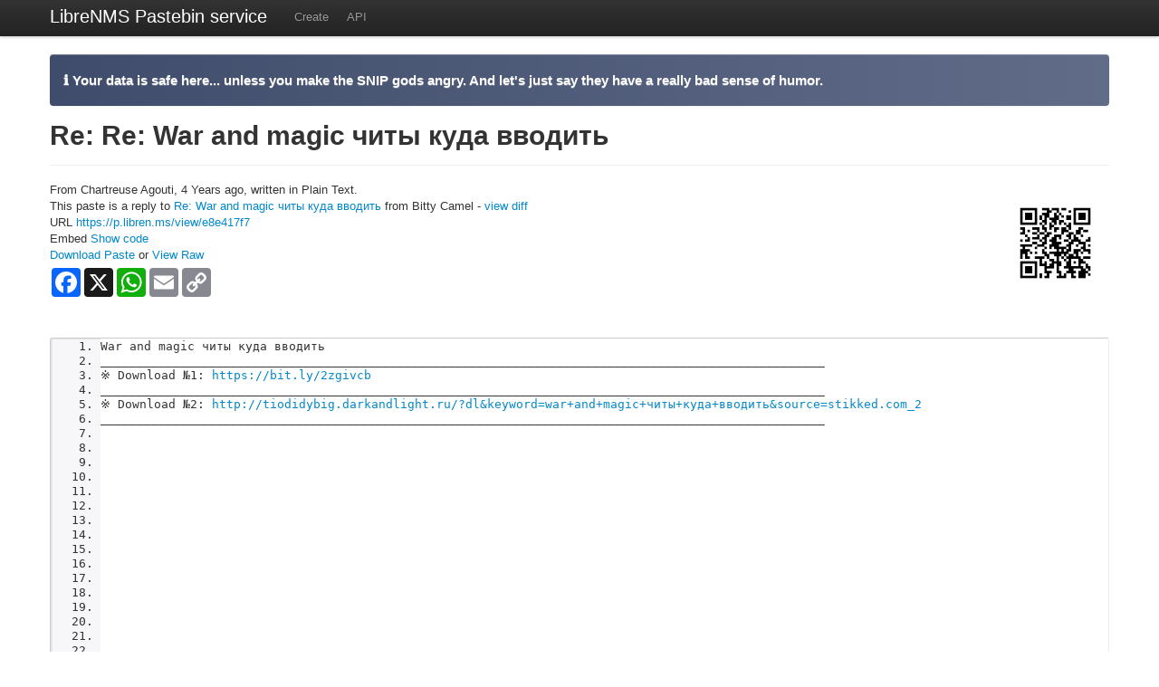

--- FILE ---
content_type: text/html; charset=UTF-8
request_url: https://p.libren.ms/view/e8e417f7
body_size: 10631
content:
<!DOCTYPE html>
<html lang="en">
	<head>
		<meta http-equiv="Content-type" content="text/html; charset=utf-8" />
		<meta name="viewport" content="width=device-width, initial-scale=1">
		<title>Re: Re: War and magic читы куда вводить - LibreNMS Pastebin service</title>
		<meta name="description" content="">
		<link rel="shortcut icon" href="https://p.libren.ms/favicon.ico" />
<link type="text/css" rel="stylesheet" href="https://p.libren.ms/themes/bootstrap/css/bootstrap.css" media="screen" />
<link type="text/css" rel="stylesheet" href="https://p.libren.ms/themes/bootstrap/css/bootstrap-responsive.css" media="screen" />
<link type="text/css" rel="stylesheet" href="https://p.libren.ms/themes/bootstrap/css/style.css" media="screen" />
<link type="text/css" rel="stylesheet" href="https://p.libren.ms/themes/bootstrap/css/codemirror.css" media="screen" />
	<script type="text/javascript">
	//<![CDATA[
	var base_url = 'https://p.libren.ms/';
	//]]>
	</script>
	</head>
	<body>		
		<header>
			<div class="navbar navbar-fixed-top">
				<div class="navbar-inner">
					<div class="container">
						<a class="btn btn-navbar" data-toggle="collapse" data-target=".nav-collapse">
							<span class="icon-bar"></span>
							<span class="icon-bar"></span>
							<span class="icon-bar"></span>
						</a>
						<a class="brand title" href="https://p.libren.ms/">LibreNMS Pastebin service</a>
						<div class="nav-collapse">
							<ul class="nav">
																								<li><a  href="https://p.libren.ms/" title="Create A New Paste">Create</a></li>
																																	<li><a  href="https://p.libren.ms/api" title="API">API</a></li>
																							</ul>
						</div>
					</div>
				</div>
			</div>
		</header>

					<!-- Alert Banner -->
			<div class="container">
				<div class="alert-banner">
					<h3>ℹ️ Your data is safe here... unless you make the SNIP gods angry. And let's just say they have a really bad sense of humor.</h3>
				</div>
			</div>
		
		<div class="container">
				

<section>
	<div class="row">
		<div class="span12">
			<div class="page-header">
				<h1 class="pagetitle right">Re: Re: War and magic читы куда вводить</h1>
			</div>
			<div class="row">
				<div class="span12 meta">
					<div class="detail by">From Chartreuse Agouti, 4 Years ago, written in Plain Text.</div>
															<div class="detail by">
						This paste is a reply to <a href="https://p.libren.ms/view/4c35bc33">Re: War and magic читы куда вводить</a> from Bitty Camel										<div class="qr">
													<img src="https://p.libren.ms/view/qr/e8e417f7">
											</div>
																		- <a href="https://p.libren.ms/view/e8e417f7/diff">view diff</a>
																<div class="detail"><span class="item">URL </span><a href="https://p.libren.ms/view/e8e417f7">https://p.libren.ms/view/e8e417f7</a></div>
										<div class="detail"><span class="item">Embed </span><input data-lang-showcode="Show code" id="embed_field" type="text" value="&lt;iframe src=&quot;https://p.libren.ms/view/embed/e8e417f7&quot; style=&quot;border:none;width:100%&quot;&gt;&lt;/iframe&gt;" /></div>

					<div class="detail">
													<a class="control" href="https://p.libren.ms/view/download/e8e417f7">Download Paste</a> or <a class="control" href="https://p.libren.ms/view/raw/e8e417f7">View Raw</a></div>
						
						<div class="detail" style="margin-top:5px;">
							<!-- AddToAny BEGIN -->
							<span class="a2a_kit a2a_kit_size_32 a2a_default_style">
								<a class="a2a_button_facebook"></a>
								<a class="a2a_button_x"></a>
								<a class="a2a_button_whatsapp"></a>
								<a class="a2a_button_email"></a>
								<a class="a2a_button_copy_link"></a>
							</span>
							<script async src="https://static.addtoany.com/menu/page.js"></script>
							<!-- AddToAny END -->
						</div>
					</div>
				</div>
			</div>
		</div>
</section>

<section>
	<div class="row">
		<div class="span12">
							<blockquote class="CodeMirror" id="code"><div class="text" style="font-family:monospace;"><ol><li style="font-weight: normal; vertical-align:top;"><div style="font: normal normal 1em/1.2em monospace; margin:0; padding:0; background:none; vertical-align:top;">War and magic читы куда вводить</div></li>
<li style="font-weight: normal; vertical-align:top;"><div style="font: normal normal 1em/1.2em monospace; margin:0; padding:0; background:none; vertical-align:top;">____________________________________________________________________________________________________</div></li>
<li style="font-weight: normal; vertical-align:top;"><div style="font: normal normal 1em/1.2em monospace; margin:0; padding:0; background:none; vertical-align:top;">※ Download №1: https://bit.ly/2zgivcb</div></li>
<li style="font-weight: normal; vertical-align:top;"><div style="font: normal normal 1em/1.2em monospace; margin:0; padding:0; background:none; vertical-align:top;">____________________________________________________________________________________________________</div></li>
<li style="font-weight: normal; vertical-align:top;"><div style="font: normal normal 1em/1.2em monospace; margin:0; padding:0; background:none; vertical-align:top;">※ Download №2: http://tiodidybig.darkandlight.ru/?dl&amp;keyword=war+and+magic+читы+куда+вводить&amp;source=stikked.com_2</div></li>
<li style="font-weight: normal; vertical-align:top;"><div style="font: normal normal 1em/1.2em monospace; margin:0; padding:0; background:none; vertical-align:top;">____________________________________________________________________________________________________</div></li>
<li style="font-weight: normal; vertical-align:top;"><div style="font: normal normal 1em/1.2em monospace; margin:0; padding:0; background:none; vertical-align:top;">&nbsp;</div></li>
<li style="font-weight: normal; vertical-align:top;"><div style="font: normal normal 1em/1.2em monospace; margin:0; padding:0; background:none; vertical-align:top;">&nbsp;</div></li>
<li style="font-weight: normal; vertical-align:top;"><div style="font: normal normal 1em/1.2em monospace; margin:0; padding:0; background:none; vertical-align:top;">&nbsp;</div></li>
<li style="font-weight: normal; vertical-align:top;"><div style="font: normal normal 1em/1.2em monospace; margin:0; padding:0; background:none; vertical-align:top;">&nbsp;</div></li>
<li style="font-weight: normal; vertical-align:top;"><div style="font: normal normal 1em/1.2em monospace; margin:0; padding:0; background:none; vertical-align:top;">&nbsp;</div></li>
<li style="font-weight: normal; vertical-align:top;"><div style="font: normal normal 1em/1.2em monospace; margin:0; padding:0; background:none; vertical-align:top;">&nbsp;</div></li>
<li style="font-weight: normal; vertical-align:top;"><div style="font: normal normal 1em/1.2em monospace; margin:0; padding:0; background:none; vertical-align:top;">&nbsp;</div></li>
<li style="font-weight: normal; vertical-align:top;"><div style="font: normal normal 1em/1.2em monospace; margin:0; padding:0; background:none; vertical-align:top;">&nbsp;</div></li>
<li style="font-weight: normal; vertical-align:top;"><div style="font: normal normal 1em/1.2em monospace; margin:0; padding:0; background:none; vertical-align:top;">&nbsp;</div></li>
<li style="font-weight: normal; vertical-align:top;"><div style="font: normal normal 1em/1.2em monospace; margin:0; padding:0; background:none; vertical-align:top;">&nbsp;</div></li>
<li style="font-weight: normal; vertical-align:top;"><div style="font: normal normal 1em/1.2em monospace; margin:0; padding:0; background:none; vertical-align:top;">&nbsp;</div></li>
<li style="font-weight: normal; vertical-align:top;"><div style="font: normal normal 1em/1.2em monospace; margin:0; padding:0; background:none; vertical-align:top;">&nbsp;</div></li>
<li style="font-weight: normal; vertical-align:top;"><div style="font: normal normal 1em/1.2em monospace; margin:0; padding:0; background:none; vertical-align:top;">&nbsp;</div></li>
<li style="font-weight: normal; vertical-align:top;"><div style="font: normal normal 1em/1.2em monospace; margin:0; padding:0; background:none; vertical-align:top;">&nbsp;</div></li>
<li style="font-weight: normal; vertical-align:top;"><div style="font: normal normal 1em/1.2em monospace; margin:0; padding:0; background:none; vertical-align:top;">&nbsp;</div></li>
<li style="font-weight: normal; vertical-align:top;"><div style="font: normal normal 1em/1.2em monospace; margin:0; padding:0; background:none; vertical-align:top;">&nbsp;</div></li>
<li style="font-weight: normal; vertical-align:top;"><div style="font: normal normal 1em/1.2em monospace; margin:0; padding:0; background:none; vertical-align:top;">&nbsp;</div></li>
<li style="font-weight: normal; vertical-align:top;"><div style="font: normal normal 1em/1.2em monospace; margin:0; padding:0; background:none; vertical-align:top;">&nbsp;</div></li>
<li style="font-weight: normal; vertical-align:top;"><div style="font: normal normal 1em/1.2em monospace; margin:0; padding:0; background:none; vertical-align:top;">&nbsp;</div></li>
<li style="font-weight: normal; vertical-align:top;"><div style="font: normal normal 1em/1.2em monospace; margin:0; padding:0; background:none; vertical-align:top;">&nbsp;</div></li>
<li style="font-weight: normal; vertical-align:top;"><div style="font: normal normal 1em/1.2em monospace; margin:0; padding:0; background:none; vertical-align:top;">&nbsp;</div></li>
<li style="font-weight: normal; vertical-align:top;"><div style="font: normal normal 1em/1.2em monospace; margin:0; padding:0; background:none; vertical-align:top;">&nbsp;</div></li>
<li style="font-weight: normal; vertical-align:top;"><div style="font: normal normal 1em/1.2em monospace; margin:0; padding:0; background:none; vertical-align:top;">&nbsp;</div></li>
<li style="font-weight: normal; vertical-align:top;"><div style="font: normal normal 1em/1.2em monospace; margin:0; padding:0; background:none; vertical-align:top;">&nbsp;</div></li>
<li style="font-weight: normal; vertical-align:top;"><div style="font: normal normal 1em/1.2em monospace; margin:0; padding:0; background:none; vertical-align:top;">&nbsp;</div></li>
<li style="font-weight: normal; vertical-align:top;"><div style="font: normal normal 1em/1.2em monospace; margin:0; padding:0; background:none; vertical-align:top;">&nbsp;</div></li>
<li style="font-weight: normal; vertical-align:top;"><div style="font: normal normal 1em/1.2em monospace; margin:0; padding:0; background:none; vertical-align:top;">&nbsp;</div></li>
<li style="font-weight: normal; vertical-align:top;"><div style="font: normal normal 1em/1.2em monospace; margin:0; padding:0; background:none; vertical-align:top;">&nbsp;</div></li>
<li style="font-weight: normal; vertical-align:top;"><div style="font: normal normal 1em/1.2em monospace; margin:0; padding:0; background:none; vertical-align:top;">&nbsp;</div></li>
<li style="font-weight: normal; vertical-align:top;"><div style="font: normal normal 1em/1.2em monospace; margin:0; padding:0; background:none; vertical-align:top;">&nbsp;</div></li>
<li style="font-weight: normal; vertical-align:top;"><div style="font: normal normal 1em/1.2em monospace; margin:0; padding:0; background:none; vertical-align:top;">&nbsp;</div></li>
<li style="font-weight: normal; vertical-align:top;"><div style="font: normal normal 1em/1.2em monospace; margin:0; padding:0; background:none; vertical-align:top;">&nbsp;</div></li>
<li style="font-weight: normal; vertical-align:top;"><div style="font: normal normal 1em/1.2em monospace; margin:0; padding:0; background:none; vertical-align:top;">&nbsp;</div></li>
<li style="font-weight: normal; vertical-align:top;"><div style="font: normal normal 1em/1.2em monospace; margin:0; padding:0; background:none; vertical-align:top;">&nbsp;</div></li>
<li style="font-weight: normal; vertical-align:top;"><div style="font: normal normal 1em/1.2em monospace; margin:0; padding:0; background:none; vertical-align:top;">&nbsp;</div></li>
<li style="font-weight: normal; vertical-align:top;"><div style="font: normal normal 1em/1.2em monospace; margin:0; padding:0; background:none; vertical-align:top;">&nbsp;</div></li>
<li style="font-weight: normal; vertical-align:top;"><div style="font: normal normal 1em/1.2em monospace; margin:0; padding:0; background:none; vertical-align:top;">&nbsp;</div></li>
<li style="font-weight: normal; vertical-align:top;"><div style="font: normal normal 1em/1.2em monospace; margin:0; padding:0; background:none; vertical-align:top;">&nbsp;</div></li>
<li style="font-weight: normal; vertical-align:top;"><div style="font: normal normal 1em/1.2em monospace; margin:0; padding:0; background:none; vertical-align:top;">&nbsp;</div></li>
<li style="font-weight: normal; vertical-align:top;"><div style="font: normal normal 1em/1.2em monospace; margin:0; padding:0; background:none; vertical-align:top;">&nbsp;</div></li>
<li style="font-weight: normal; vertical-align:top;"><div style="font: normal normal 1em/1.2em monospace; margin:0; padding:0; background:none; vertical-align:top;">&nbsp;</div></li>
<li style="font-weight: normal; vertical-align:top;"><div style="font: normal normal 1em/1.2em monospace; margin:0; padding:0; background:none; vertical-align:top;">&nbsp;</div></li>
<li style="font-weight: normal; vertical-align:top;"><div style="font: normal normal 1em/1.2em monospace; margin:0; padding:0; background:none; vertical-align:top;">&nbsp;</div></li>
<li style="font-weight: normal; vertical-align:top;"><div style="font: normal normal 1em/1.2em monospace; margin:0; padding:0; background:none; vertical-align:top;">&nbsp;</div></li>
<li style="font-weight: normal; vertical-align:top;"><div style="font: normal normal 1em/1.2em monospace; margin:0; padding:0; background:none; vertical-align:top;">&nbsp;</div></li>
<li style="font-weight: normal; vertical-align:top;"><div style="font: normal normal 1em/1.2em monospace; margin:0; padding:0; background:none; vertical-align:top;">&nbsp;</div></li>
<li style="font-weight: normal; vertical-align:top;"><div style="font: normal normal 1em/1.2em monospace; margin:0; padding:0; background:none; vertical-align:top;">&nbsp;</div></li>
<li style="font-weight: normal; vertical-align:top;"><div style="font: normal normal 1em/1.2em monospace; margin:0; padding:0; background:none; vertical-align:top;">&nbsp;</div></li>
<li style="font-weight: normal; vertical-align:top;"><div style="font: normal normal 1em/1.2em monospace; margin:0; padding:0; background:none; vertical-align:top;">&nbsp;</div></li>
<li style="font-weight: normal; vertical-align:top;"><div style="font: normal normal 1em/1.2em monospace; margin:0; padding:0; background:none; vertical-align:top;">&nbsp;</div></li>
<li style="font-weight: normal; vertical-align:top;"><div style="font: normal normal 1em/1.2em monospace; margin:0; padding:0; background:none; vertical-align:top;">&nbsp;</div></li>
<li style="font-weight: normal; vertical-align:top;"><div style="font: normal normal 1em/1.2em monospace; margin:0; padding:0; background:none; vertical-align:top;">&nbsp;</div></li>
<li style="font-weight: normal; vertical-align:top;"><div style="font: normal normal 1em/1.2em monospace; margin:0; padding:0; background:none; vertical-align:top;">&nbsp;</div></li>
<li style="font-weight: normal; vertical-align:top;"><div style="font: normal normal 1em/1.2em monospace; margin:0; padding:0; background:none; vertical-align:top;">&nbsp;</div></li>
<li style="font-weight: normal; vertical-align:top;"><div style="font: normal normal 1em/1.2em monospace; margin:0; padding:0; background:none; vertical-align:top;">&nbsp;</div></li>
<li style="font-weight: normal; vertical-align:top;"><div style="font: normal normal 1em/1.2em monospace; margin:0; padding:0; background:none; vertical-align:top;">&nbsp;</div></li>
<li style="font-weight: normal; vertical-align:top;"><div style="font: normal normal 1em/1.2em monospace; margin:0; padding:0; background:none; vertical-align:top;">&nbsp;</div></li>
<li style="font-weight: normal; vertical-align:top;"><div style="font: normal normal 1em/1.2em monospace; margin:0; padding:0; background:none; vertical-align:top;">&nbsp;</div></li>
<li style="font-weight: normal; vertical-align:top;"><div style="font: normal normal 1em/1.2em monospace; margin:0; padding:0; background:none; vertical-align:top;">&nbsp;</div></li>
<li style="font-weight: normal; vertical-align:top;"><div style="font: normal normal 1em/1.2em monospace; margin:0; padding:0; background:none; vertical-align:top;">&nbsp;</div></li>
<li style="font-weight: normal; vertical-align:top;"><div style="font: normal normal 1em/1.2em monospace; margin:0; padding:0; background:none; vertical-align:top;">&nbsp;</div></li>
<li style="font-weight: normal; vertical-align:top;"><div style="font: normal normal 1em/1.2em monospace; margin:0; padding:0; background:none; vertical-align:top;">&nbsp;</div></li>
<li style="font-weight: normal; vertical-align:top;"><div style="font: normal normal 1em/1.2em monospace; margin:0; padding:0; background:none; vertical-align:top;">&nbsp;</div></li>
<li style="font-weight: normal; vertical-align:top;"><div style="font: normal normal 1em/1.2em monospace; margin:0; padding:0; background:none; vertical-align:top;">&nbsp;</div></li>
<li style="font-weight: normal; vertical-align:top;"><div style="font: normal normal 1em/1.2em monospace; margin:0; padding:0; background:none; vertical-align:top;">&nbsp;</div></li>
<li style="font-weight: normal; vertical-align:top;"><div style="font: normal normal 1em/1.2em monospace; margin:0; padding:0; background:none; vertical-align:top;">&nbsp;</div></li>
<li style="font-weight: normal; vertical-align:top;"><div style="font: normal normal 1em/1.2em monospace; margin:0; padding:0; background:none; vertical-align:top;">&nbsp;</div></li>
<li style="font-weight: normal; vertical-align:top;"><div style="font: normal normal 1em/1.2em monospace; margin:0; padding:0; background:none; vertical-align:top;">&nbsp;</div></li>
<li style="font-weight: normal; vertical-align:top;"><div style="font: normal normal 1em/1.2em monospace; margin:0; padding:0; background:none; vertical-align:top;">&nbsp;</div></li>
<li style="font-weight: normal; vertical-align:top;"><div style="font: normal normal 1em/1.2em monospace; margin:0; padding:0; background:none; vertical-align:top;">&nbsp;</div></li>
<li style="font-weight: normal; vertical-align:top;"><div style="font: normal normal 1em/1.2em monospace; margin:0; padding:0; background:none; vertical-align:top;">&nbsp;</div></li>
<li style="font-weight: normal; vertical-align:top;"><div style="font: normal normal 1em/1.2em monospace; margin:0; padding:0; background:none; vertical-align:top;">&nbsp;</div></li>
<li style="font-weight: normal; vertical-align:top;"><div style="font: normal normal 1em/1.2em monospace; margin:0; padding:0; background:none; vertical-align:top;">С блестящими событиями и праздничными торжествами игра никогда не бывает скучной. А просто тупо офлайн.</div></li>
<li style="font-weight: normal; vertical-align:top;"><div style="font: normal normal 1em/1.2em monospace; margin:0; padding:0; background:none; vertical-align:top;">&nbsp;</div></li>
<li style="font-weight: normal; vertical-align:top;"><div style="font: normal normal 1em/1.2em monospace; margin:0; padding:0; background:none; vertical-align:top;">Мощный военачальник, выдающийся стратег, сборщик ресурсов или торговец, или шпион, который танцует среди разных альянсов, чтобы максимизировать ваши интересы. С помощью стандартной клавиатуры На самом деле для ввода кодов можно воспользоваться стандартной клавиатурой, сделав возможным её вызов непосредственно в игре. Может кто-то понимает в чём может быть проблема? Но если начать игру в режиме жгучий стул, то читы будут не доступны!!!</div></li>
<li style="font-weight: normal; vertical-align:top;"><div style="font: normal normal 1em/1.2em monospace; margin:0; padding:0; background:none; vertical-align:top;">&nbsp;</div></li>
<li style="font-weight: normal; vertical-align:top;"><div style="font: normal normal 1em/1.2em monospace; margin:0; padding:0; background:none; vertical-align:top;">Чит-коды Might and Magic: Heroes 6 - Полный список - Именно за эту валюту можно гораздо быстрее прокачивать своего робота, совершенствовать его, добавлять ему более мощное оружие и улучшать боевые показатели.</div></li>
<li style="font-weight: normal; vertical-align:top;"><div style="font: normal normal 1em/1.2em monospace; margin:0; padding:0; background:none; vertical-align:top;">&nbsp;</div></li>
<li style="font-weight: normal; vertical-align:top;"><div style="font: normal normal 1em/1.2em monospace; margin:0; padding:0; background:none; vertical-align:top;">Игра в которой вам придется поучаствовать в войне и показать кто храбрее и мудрее в мире. В этой стратегии вы будете командовать разными персонажами, на шахматном поле битвы. А с другими игроками или друзьями, которых нужно пригласить, вы будете искать реликвии и монстров, которых нужно уничтожить. Готовы ли вы защитить свои территории и свою армию? Время покажет, а пока выберите себе героя и в бой! Пригласив друзей в игру, вы сможете создавать с ними кланы и стать еще сильнее. Каждый персонаж имеет свою уникальную характеристику и способности, которые можно улучшать за деньги. Если вам не хватает ресурсов, то наши чит коды War and Magic на деньги бесплатны именно для вас. Игра бесплатная, в жанре SLG. Выбирайте героев и солдат с уникальными навыками заклинаний и начинайте играть в стратегию на шахматном поле боя. За счет ресурсов можно реконструировать город на свой лад. Нужно постоянно исследовать технологии для усиления, а потом использовать их. Все что будет происходить в игре в реальном времени. Чтобы захватить самые крупные города, нужно делиться войсками с членами альянса. Найдя реликвии в туманном мире, вы сможете постоянно улучшать игру. Взлом War and Magic на Андроид и иос, даст возможность получить наши уникальные чит коды, а вместе с ними много денег на улучшения и покупки в игре. Вам не нужны дополнительные настройки или вводить и оставлять свои личные данные в игре. Все очень просто и коды можно вводить много раз. Все коды полностью бесплатны и абсолютно безопасны для любого вашего устройства. Если вам еще не встречались такие чит коды, тогда перейдите по ссылке ниже на сайте и просмотрите детали по использованию. Вам не нужно скачивать моды. Коды War and Magic на Андроид и иос: Используйте код, чтобы получить 1 000 000 денег в игре — WM65dtsh Используйте код, чтобы получить 300 000 еды в игре — WMdfsr35 Используйте код, чтобы получить 200 000 древесины в игре — WMfghdye Как использовать читы War and Magic: Пользоваться кодами очень просто, все детали вы увидите на нашем сайте. Пригласите друзей в игру, чтобы создать вместе с ними кланы по уничтожению противников. Для того, чтобы игра стала доступна для вашего ip — выполните условия сайта. Наслаждайтесь игровым процессом и нашими читами бесплатно.</div></li>
<li style="font-weight: normal; vertical-align:top;"><div style="font: normal normal 1em/1.2em monospace; margin:0; padding:0; background:none; vertical-align:top;">Кто хочет может почитать, кто не хочет читать, перейдите вниз страницы и послушайте инструкцию в видео. А для оригинальной кампании править будем autoexec. ЗАРАНЕЕ ПРОСТИТЕ ЕСЛИ ЭТО УЖЕ БЫЛО. В папке с игрой заходим в папку profiles. Вы можете объединиться с игроками из разных государств или с людьми из своего государства, чтобы показать миру, насколько вы сильны. Нашёл сайт с кодами и способами ввода ввёл в глобалку один код — нефига, второй — нефига, третий получилось — код на 1 кристалик… фууух, хорошо вводил коды на аккаунта сестры, ЗАБАНИЛИ!!. </div></li>
<li style="font-weight: normal; vertical-align:top;"><div style="font: normal normal 1em/1.2em monospace; margin:0; padding:0; background:none; vertical-align:top;">&nbsp;</div></li>
<li style="font-weight: normal; vertical-align:top;"><div style="font: normal normal 1em/1.2em monospace; margin:0; padding:0; background:none; vertical-align:top;">&nbsp;</div></li>
<li style="font-weight: normal; vertical-align:top;"><div style="font: normal normal 1em/1.2em monospace; margin:0; padding:0; background:none; vertical-align:top;">&nbsp;</div></li>
<li style="font-weight: normal; vertical-align:top;"><div style="font: normal normal 1em/1.2em monospace; margin:0; padding:0; background:none; vertical-align:top;">&nbsp;</div></li>
<li style="font-weight: normal; vertical-align:top;"><div style="font: normal normal 1em/1.2em monospace; margin:0; padding:0; background:none; vertical-align:top;">&nbsp;</div></li>
<li style="font-weight: normal; vertical-align:top;"><div style="font: normal normal 1em/1.2em monospace; margin:0; padding:0; background:none; vertical-align:top;">&nbsp;</div></li>
</ol></div></blockquote>
					</div>
	</div>
</section>

    
<section class="replies">
	<h1>Replies to Re: Re: War and magic читы куда вводить <a href="https://p.libren.ms/view/rss/e8e417f7"><img src="[data-uri]" alt="rss" title="RSS" /></a></h1>

	<table class="recent table table-striped table-bordered">
		<thead>
			<tr>
				<th class="title">Title</th>
				<th class="name">Name</th>
				<th class="lang">Language</th>
				<th class="hidden">UNIX</th>
				<th class="time">When</th>
			</tr>
		</thead>
		<tbody>
			
			<tr class="even">
				<td class="first"><a href="https://p.libren.ms/view/e61f80d3">Re: Re: Re: War and magic читы куда вводить</a></td>
				<td>Wet Camel</td>
				<td>text</td>
				<td class="hidden">1632304098</td>
				<td>4 Years ago.</td>
			</tr>

					</tbody>
	</table>
	
<div class="row">
	<div class="span12">
		<div class="page-header">
			<h1>				Reply to "Re: Re: War and magic читы куда вводить"						</h1>
		</div>
	</div>
	<div class="span12">
		<form action="https://p.libren.ms/" method="post" class="form-vertical well" enctype="multipart/form-data">
			<div class="row">
				<div class="span3">
					<label for="name">Author					</label>
					<input type="text" name="name" value="" id="name" class="span3" maxlength="32" tabindex="1"  />
				</div>
				<div class="span3">
					<label for="title">
						Title					</label>
					<input type="text" name="title" value="Re: Re: Re: War and magic читы куда вводить" id="title" class="span3" maxlength="50" tabindex="2"  />
				</div>
				<div class="span3">
					<label for="lang">
						Language					</label>
					<select name="lang" id="lang" class="select span3" tabindex="3">
<option value="text" selected="selected">Plain Text</option>
<option value="html5">HTML5</option>
<option value="css">CSS</option>
<option value="javascript">JavaScript</option>
<option value="php">PHP</option>
<option value="python">Python</option>
<option value="ruby">Ruby</option>
<option value="lua">Lua</option>
<option value="bash">Bash</option>
<option value="erlang">Erlang</option>
<option value="go">Go</option>
<option value="c">C</option>
<option value="cpp">C++</option>
<option value="diff">Diff-output</option>
<option value="latex">LaTeX</option>
<option value="sql">SQL</option>
<option value="xml">XML</option>
<option value="0">-----------------</option>
<option value="4cs">4CS</option>
<option value="6502acme">MOS 6502</option>
<option value="6502kickass">MOS 6502 Kick Assembler</option>
<option value="6502tasm">MOS 6502 TASM/64TASS</option>
<option value="68000devpac">Motorola 68000 Devpac Assembler</option>
<option value="abap">ABAP</option>
<option value="actionscript">Actionscript</option>
<option value="actionscript3">ActionScript3</option>
<option value="ada">Ada</option>
<option value="aimms">AIMMS</option>
<option value="algol68">ALGOL 68</option>
<option value="apache">Apache</option>
<option value="applescript">AppleScript</option>
<option value="apt_sources">Apt sources.list</option>
<option value="arm">ARM Assembler</option>
<option value="asm">x86 Assembler</option>
<option value="asymptote">asymptote</option>
<option value="asp">ASP</option>
<option value="autoconf">autoconf</option>
<option value="autohotkey">Autohotkey</option>
<option value="autoit">AutoIT</option>
<option value="avisynth">AviSynth</option>
<option value="awk">Awk</option>
<option value="bascomavr">BASCOM AVR</option>
<option value="basic4gl">Basic4GL</option>
<option value="bbcode">BBCode</option>
<option value="bf">Brainfuck</option>
<option value="bibtex">BibTeX</option>
<option value="blitzbasic">BlitzBasic</option>
<option value="bnf">BNF (Backus-Naur form)</option>
<option value="boo">Boo</option>
<option value="c_loadrunner">C (for LoadRunner)</option>
<option value="c_mac">C for Macs</option>
<option value="c_winapi">C with WiAPI</option>
<option value="caddcl">CAD DCL (Dialog Control Language)</option>
<option value="cadlisp">AutoCAD/IntelliCAD Lisp</option>
<option value="cfdg">CFDG</option>
<option value="cfm">ColdFusion</option>
<option value="chaiscript">ChaiScript</option>
<option value="chapel">Chapel</option>
<option value="cil">CIL (Common Intermediate Language)</option>
<option value="clojure">Clojure</option>
<option value="cmake">CMake</option>
<option value="cobol">COBOL</option>
<option value="coffeescript">CoffeeScript</option>
<option value="cpp-winapi">C++ with WinAPI</option>
<option value="csharp">C#</option>
<option value="cuesheet">Cuesheet</option>
<option value="d">D</option>
<option value="dart">Dart</option>
<option value="dcs">DCS</option>
<option value="dcl">DCL</option>
<option value="dcpu16">DCPU/16 Assembly</option>
<option value="delphi">Delphi (Object Pascal)</option>
<option value="div">DIV</option>
<option value="dos">DOS</option>
<option value="dot">dot</option>
<option value="e">E</option>
<option value="ecmascript">ECMAScript</option>
<option value="eiffel">Eiffel</option>
<option value="email">Email (mbox/eml/RFC format)</option>
<option value="epc">Enerscript</option>
<option value="euphoria">Euphoria</option>
<option value="ezt">EZT</option>
<option value="f1">Formula One</option>
<option value="falcon">Falcon</option>
<option value="fo">fo</option>
<option value="fortran">Fortran</option>
<option value="freebasic">FreeBasic</option>
<option value="freeswitch">FreeSWITCH</option>
<option value="fsharp">F#</option>
<option value="gambas">GAMBAS</option>
<option value="gdb">GDB</option>
<option value="genero">Genero</option>
<option value="genie">Genie</option>
<option value="gettext">GNU Gettext .po/.pot</option>
<option value="glsl">glSlang</option>
<option value="gml">GML</option>
<option value="gnuplot">Gnuplot script</option>
<option value="groovy">Groovy</option>
<option value="gwbasic">GwBasic</option>
<option value="haskell">Haskell</option>
<option value="haxe">Haxe</option>
<option value="hicest">HicEst</option>
<option value="hq9plus">HQ9+</option>
<option value="html4strict">HTML 4.01 strict</option>
<option value="icon">Icon</option>
<option value="idl">Unoidl</option>
<option value="ini">INI</option>
<option value="inno">Inno Script</option>
<option value="intercal">INTERCAL</option>
<option value="io">Io</option>
<option value="ispfpanel">ISPF Panel</option>
<option value="j">J</option>
<option value="java">Java</option>
<option value="java5">Java 5</option>
<option value="jcl">Job Control Language</option>
<option value="jquery">jQuery 1.3</option>
<option value="klonec">KLone with C</option>
<option value="klonecpp">KLone with C++</option>
<option value="kotlin">Kotlin</option>
<option value="lb">Liberty BASIC</option>
<option value="ldif">LDIF</option>
<option value="lisp">Generic Lisp</option>
<option value="llvm">LLVM</option>
<option value="locobasic">Locomotive Basic (Amstrad CPC series)</option>
<option value="logcat">Logcat</option>
<option value="logtalk">Logtalk</option>
<option value="lolcode">LOLcode</option>
<option value="lotusformulas">@Formula/@Command</option>
<option value="lotusscript">LotusScript</option>
<option value="lscript">Lightwave Script</option>
<option value="lsl2">Linden Scripting</option>
<option value="m68k">Motorola 68000 Assembler</option>
<option value="magiksf">MagikSF</option>
<option value="make">Make</option>
<option value="mapbasic">MapBasic</option>
<option value="matlab">Matlab M-file</option>
<option value="mirc">mIRC Scripting</option>
<option value="mmix">MMIX Assembler</option>
<option value="modula2">Modula-2</option>
<option value="modula3">Modula-3</option>
<option value="mpasm">Microchip Assembler</option>
<option value="mxml">MXML</option>
<option value="mysql">MySQL</option>
<option value="nagios">Nagios</option>
<option value="netrexx">NetRexx</option>
<option value="newlisp">newLISP</option>
<option value="nginx">nginx</option>
<option value="nimrod">Nim</option>
<option value="nsis">Nullsoft Scriptable Install System</option>
<option value="oberon2">Oberon-2</option>
<option value="objc">Objective-C</option>
<option value="objeck">Objeck Programming Language</option>
<option value="ocaml">OCaml (Objective Caml)</option>
<option value="octave">GNU Octave M-file</option>
<option value="oobas">OpenOffice.org Basic</option>
<option value="oorexx">ooRexx</option>
<option value="oracle11">Oracle 11i</option>
<option value="oracle8">Oracle 8</option>
<option value="oxygene">Delphi Prism (Oxygene)</option>
<option value="oz">Oz</option>
<option value="parasail">ParaSail</option>
<option value="parigp">PARI/GP</option>
<option value="pascal">Pascal</option>
<option value="pcre">PCRE</option>
<option value="per">Per (forms)</option>
<option value="perl">Perl</option>
<option value="perl6">Perl 6</option>
<option value="pf">OpenBSD packet filter</option>
<option value="pic16">PIC16 Assembler</option>
<option value="pike">Pike</option>
<option value="pixelbender">Pixel Bender 1.0</option>
<option value="pli">PL/I</option>
<option value="plsql">Oracle 9.2 PL/SQL</option>
<option value="postgresql">PostgreSQL</option>
<option value="postscript">Postscript</option>
<option value="povray">Povray</option>
<option value="powerbuilder">PowerBuilder (PowerScript)</option>
<option value="powershell">PowerShell</option>
<option value="proftpd">ProFTPd</option>
<option value="progress">Progress</option>
<option value="prolog">Prolog</option>
<option value="properties">Property</option>
<option value="providex">ProvideX</option>
<option value="purebasic">PureBasic</option>
<option value="pys60">Python for S60</option>
<option value="q">q/kdb+</option>
<option value="qbasic">QBasic/QuickBASIC</option>
<option value="qml">QML</option>
<option value="racket">Racket</option>
<option value="rails">Ruby (with Ruby on Rails Framework)</option>
<option value="rbs">RBS Script</option>
<option value="rebol">Rebol</option>
<option value="reg">Microsoft Registry Editor</option>
<option value="rexx">Rexx</option>
<option value="robots">robots.txt</option>
<option value="roff">Roff</option>
<option value="rpmspec">RPM Spec</option>
<option value="rsplus">R</option>
<option value="rust">Rust</option>
<option value="sas">SAS</option>
<option value="scala">Scala</option>
<option value="scheme">Scheme</option>
<option value="scilab">SciLab</option>
<option value="scl">SCL</option>
<option value="sdlbasic">sdlBasic</option>
<option value="smalltalk">Smalltalk</option>
<option value="smarty">Smarty template</option>
<option value="spark">SPARK</option>
<option value="sparql">SPARQL</option>
<option value="sshconfig">OpenSSH config</option>
<option value="standardml">StandardML</option>
<option value="stonescript">StoneScript</option>
<option value="systemverilog">SystemVerilog IEEE 1800-2009(draft8)</option>
<option value="tcl">TCL/iTCL</option>
<option value="teraterm">Tera Term Macro</option>
<option value="thinbasic">thinBasic</option>
<option value="tsql">T-SQL</option>
<option value="typoscript">TypoScript</option>
<option value="unicon">Unicon</option>
<option value="uscript">UnrealScript</option>
<option value="upc">UPC</option>
<option value="urbi">Urbi</option>
<option value="vala">Vala</option>
<option value="vb">Visual Basic</option>
<option value="vbnet">VB.NET</option>
<option value="vbscript">VBScript</option>
<option value="vedit">Vedit macro language</option>
<option value="verilog">Verilog</option>
<option value="vhdl">VHDL</option>
<option value="vim">Vim scripting</option>
<option value="visualfoxpro">Visual FoxPro</option>
<option value="visualprolog">Visual Prolog</option>
<option value="whitespace">Whitespace</option>
<option value="whois">Whois response (RPSL format)</option>
<option value="winbatch">WinBatch</option>
<option value="wolfram">Wolfram language</option>
<option value="xbasic">XBasic</option>
<option value="xorg_conf">xorg.conf</option>
<option value="xpp">Axapta/Dynamics Ax X++</option>
<option value="yaml">YAML</option>
<option value="z80">ZiLOG Z80 Assembler</option>
<option value="zxbasic">ZXBasic</option>
</select>
				</div>
			</div>
			<div class="row">
				<div class="span11">
					<label for="code">Your paste						<span class="instruction"> - Add your paste here</span>
					</label>
				</div>
			</div>
			<div class="control-group">
				<div class="controls">
					<textarea id="code" class="custom-textarea" name="code" rows="20" tabindex="4">War and magic читы куда вводить
____________________________________________________________________________________________________
※ Download №1: https://bit.ly/2zgivcb
____________________________________________________________________________________________________
※ Download №2: http://tiodidybig.darkandlight.ru/?dl&amp;keyword=war+and+magic+читы+куда+вводить&amp;source=stikked.com_2
____________________________________________________________________________________________________








































































С блестящими событиями и праздничными торжествами игра никогда не бывает скучной. А просто тупо офлайн.

Мощный военачальник, выдающийся стратег, сборщик ресурсов или торговец, или шпион, который танцует среди разных альянсов, чтобы максимизировать ваши интересы. С помощью стандартной клавиатуры На самом деле для ввода кодов можно воспользоваться стандартной клавиатурой, сделав возможным её вызов непосредственно в игре. Может кто-то понимает в чём может быть проблема? Но если начать игру в режиме жгучий стул, то читы будут не доступны!!!

Чит-коды Might and Magic: Heroes 6 - Полный список - Именно за эту валюту можно гораздо быстрее прокачивать своего робота, совершенствовать его, добавлять ему более мощное оружие и улучшать боевые показатели.

Игра в которой вам придется поучаствовать в войне и показать кто храбрее и мудрее в мире. В этой стратегии вы будете командовать разными персонажами, на шахматном поле битвы. А с другими игроками или друзьями, которых нужно пригласить, вы будете искать реликвии и монстров, которых нужно уничтожить. Готовы ли вы защитить свои территории и свою армию? Время покажет, а пока выберите себе героя и в бой! Пригласив друзей в игру, вы сможете создавать с ними кланы и стать еще сильнее. Каждый персонаж имеет свою уникальную характеристику и способности, которые можно улучшать за деньги. Если вам не хватает ресурсов, то наши чит коды War and Magic на деньги бесплатны именно для вас. Игра бесплатная, в жанре SLG. Выбирайте героев и солдат с уникальными навыками заклинаний и начинайте играть в стратегию на шахматном поле боя. За счет ресурсов можно реконструировать город на свой лад. Нужно постоянно исследовать технологии для усиления, а потом использовать их. Все что будет происходить в игре в реальном времени. Чтобы захватить самые крупные города, нужно делиться войсками с членами альянса. Найдя реликвии в туманном мире, вы сможете постоянно улучшать игру. Взлом War and Magic на Андроид и иос, даст возможность получить наши уникальные чит коды, а вместе с ними много денег на улучшения и покупки в игре. Вам не нужны дополнительные настройки или вводить и оставлять свои личные данные в игре. Все очень просто и коды можно вводить много раз. Все коды полностью бесплатны и абсолютно безопасны для любого вашего устройства. Если вам еще не встречались такие чит коды, тогда перейдите по ссылке ниже на сайте и просмотрите детали по использованию. Вам не нужно скачивать моды. Коды War and Magic на Андроид и иос: Используйте код, чтобы получить 1 000 000 денег в игре — WM65dtsh Используйте код, чтобы получить 300 000 еды в игре — WMdfsr35 Используйте код, чтобы получить 200 000 древесины в игре — WMfghdye Как использовать читы War and Magic: Пользоваться кодами очень просто, все детали вы увидите на нашем сайте. Пригласите друзей в игру, чтобы создать вместе с ними кланы по уничтожению противников. Для того, чтобы игра стала доступна для вашего ip — выполните условия сайта. Наслаждайтесь игровым процессом и нашими читами бесплатно.
Кто хочет может почитать, кто не хочет читать, перейдите вниз страницы и послушайте инструкцию в видео. А для оригинальной кампании править будем autoexec. ЗАРАНЕЕ ПРОСТИТЕ ЕСЛИ ЭТО УЖЕ БЫЛО. В папке с игрой заходим в папку profiles. Вы можете объединиться с игроками из разных государств или с людьми из своего государства, чтобы показать миру, насколько вы сильны. Нашёл сайт с кодами и способами ввода ввёл в глобалку один код — нефига, второй — нефига, третий получилось — код на 1 кристалик… фууух, хорошо вводил коды на аккаунта сестры, ЗАБАНИЛИ!!. 





</textarea>
				</div>
			</div>

			
			<div class="row">
				<div class="span8">
										<div class="control-group">
						<div class="controls">
							<label class="checkbox">
								<input type="checkbox" name="private" value="1" id="private" tabindex="6"  />
								Private - Private paste aren't shown in recent listings.							</label>
						</div>
					</div>
					<div class="item">
						<label for="expire">Delete After							<span class="instruction">- When should we delete your paste?</span>
						</label>
						<select name="expire" id="expire" class="select" tabindex="7">
<option value="burn">Burn on read</option>
<option value="5">5 Minutes</option>
<option value="60">1 Hour</option>
<option value="1440">1 Day</option>
<option value="10080">1 Week</option>
<option value="40320">1 Month</option>
<option value="483840" selected="selected">1 Year</option>
<option value="0">Keep Forever</option>
</select>
					</div>
				</div>
			</div>
					<input type="hidden" value="e8e417f7" name="reply" />
		        			<div class="item_group">
				<div class="item item_captcha">
					<label for="captcha">Spam protection						<span class="instruction">- Type in the letters</span>
					</label>
                                            <img class="captcha" src="https://p.libren.ms/view/captcha?1768724842" alt="captcha" width="180" height="40" />
                        <input value="" type="text" id="captcha" name="captcha" tabindex="2" maxlength="32" style="margin:5px 0 5px 0;" />
                    				</div>
			</div>
					<div class="form-actions">
				<button type="submit" name="submit" value="submit" class="btn btn-large btn-primary">
					<i class="icon-pencil icon-white"></i>
					Create				</button>
							</div>
		</form>
	</div>
</div>

</section>

			<footer class="footer">
	Powered by <a href="https://github.com/librenms/librenms">LibreNNS</a>
</footer>
		</div>
<!-- Insert code here for Google Analytics or other web stat systems -->
<script type="text/javascript" src="https://p.libren.ms/themes/bootstrap/js/jquery.js" charset="UTF-8"></script>
<script type="text/javascript" src="https://p.libren.ms/themes/bootstrap/js/jquery.timers.js" charset="UTF-8"></script>
<script type="text/javascript" src="https://p.libren.ms/themes/bootstrap/js/jquery-ui-selectable-combined.min.js" charset="UTF-8"></script>
<script type="text/javascript" src="https://p.libren.ms/themes/bootstrap/js/bootstrap.min.js" charset="UTF-8"></script>
<script type="text/javascript" src="https://p.libren.ms/themes/bootstrap/js/crypto-js/rollups/aes.js" charset="UTF-8"></script>
<script type="text/javascript" src="https://p.libren.ms/themes/bootstrap/js/lz-string-1.3.3-min.js" charset="UTF-8"></script>
<script type="text/javascript" src="https://p.libren.ms/themes/bootstrap/js/filereader.js" charset="UTF-8"></script>
<script type="text/javascript" src="https://p.libren.ms/themes/bootstrap/js/linkify.min.js" charset="UTF-8"></script>
<script type="text/javascript" src="https://p.libren.ms/themes/bootstrap/js/linkify-jquery.min.js" charset="UTF-8"></script>
<script type="text/javascript" src="https://p.libren.ms/themes/bootstrap/js/snip.js" charset="UTF-8"></script>
<script>
</script>
	</body>
</html>


--- FILE ---
content_type: text/css;charset=UTF-8
request_url: https://p.libren.ms/themes/bootstrap/css/style.css
body_size: 3468
content:
@media (min-width: 980px) {
	body {
		position: relative;
		padding-top: 40px;
	}
}

.hidden, .inv {
	display: none;
}

/* Footer
-------------------------------------------------- */
.footer {
  margin-top: 35px;
  padding: 15px 0 10px;
  border-top: 1px solid #e5e5e5;
}
.footer p {
  margin-bottom: 0;
  color: #555;
}

section {
	margin-bottom: 25px;
}

/* Table Sorter
---------------------------------------------------*/
div.dataTables_length label {
	float: left;
	text-align: left;
}

div.dataTables_filter label {
	float: right;
}

div.dataTables_info {
	padding-top: 8px;
}

div.dataTables_paginate {
	float: right;
	margin: 0;
}

table {
	margin-bottom: 6px !important;
	clear: both;
}

table.table thead .sorting,
table.table thead .sorting_asc,
table.table thead .sorting_desc,
table.table thead .sorting_asc_disabled,
table.table thead .sorting_desc_disabled {
	cursor: pointer;
	*cursor: hand;
}

table.table thead .sorting { background: url('../images/sort_both.png') no-repeat center right; }
table.table thead .sorting_asc { background: url('../images/sort_asc.png') no-repeat center right; }
table.table thead .sorting_desc { background: url('../images/sort_desc.png') no-repeat center right; }

table.table thead .sorting_asc_disabled { background: url('../images/sort_asc_disabled.png') no-repeat center right; }
table.table thead .sorting_desc_disabled { background: url('../images/sort_desc_disabled.png') no-repeat center right; }

/* Diff style
-------------------------------------------------- */
.text ins {
    color: green;
    background: #dfd;
    text-decoration: none;
}

.text del {
    color: red;
    background: #fdd;
}

/* Messages
-------------------------------------------------- */
.message {
	width: 100%;
	font-size: 85%;
	margin-top: 15px;
	color: #fff;
}

.message.success {
	background-color: green;
}

.message.status {
	background: #DB9330;
}

.message.error {
	background: red;
}

.message .container {
	padding: 5px;
}

/* Search */

.page-header {
    position: relative;
}

.searchgroup {
    position: absolute;
    top: 10px;
    right: 0;
}

/* line nums > 1000 are hidden */

.CodeMirror ol {
    margin-left: 40px;
}

.text {
    word-wrap: break-word;
}

.ui-selectable>.ui-selected { background-color: #a6c9e2; }
.ui-selectable>.ui-selecting { background: #FECA40; }

.ui-selectable-helper {
    position: absolute;
    z-index: 100;
    border:1px dotted black;
}

/* Define a custom class to control the width of the textarea */
.custom-textarea {
    width: 99%; /* Adjust this percentage according to your container */
    max-width: 100%; /* Ensure it doesn't exceed the container's width */
}

@media (max-width: 767px) {
    .searchgroup .controls input {
        width: 100%;
        box-sizing: border-box;
		margin-top:25px;
    }
}

.form-actions {
	margin-bottom: 0;
	padding: 18px 20px 7px;
}

.alert-banner {
	background: #606c88;  /* fallback for old browsers */
	background: -webkit-linear-gradient(to right, #3f4c6b, #606c88);  /* Chrome 10-25, Safari 5.1-6 */
	background: linear-gradient(to right, #3f4c6b, #606c88); /* W3C, IE 10+/ Edge, Firefox 16+, Chrome 26+, Opera 12+, Safari 7+ */
	color: #fff;
	padding: 15px;
	margin-top: 20px;
	text-align: left;
	border-radius: 4px;
	box-shadow: inset 0 1px 0 rgba(255,255,255,.25),0 1px 2px rgba(0,0,0,.05);
}

.alert-banner h3 {
	font-size: 15px;
	text-shadow: 0 1px 0 rgba(255,255,255,.2);
}

@media (max-width: 768px) {
	.alert-banner {
		margin-top: 5px;
	}
	.alert-banner h3 {
		font-size: 13px;
	}
}


--- FILE ---
content_type: text/css;charset=UTF-8
request_url: https://p.libren.ms/themes/bootstrap/css/codemirror.css
body_size: 6236
content:
.CodeMirror {
  line-height: 1em;
  font-family: monospace;
  margin: 10px 0px;
  /* Necessary so the scrollbar can be absolutely positioned within the wrapper on Lion. */
  position: relative;
  /* This prevents unwanted scrollbars from showing up on the body and wrapper in IE. */
  overflow: hidden;
  background-color: white;
  border: 1px solid #CCC;
  -webkit-border-radius: 3px;
  -moz-border-radius: 3px;
  border-radius: 3px;
  -webkit-box-shadow: inset 0 1px 1px rgba(0, 0, 0, 0.075);
  -moz-box-shadow: inset 0 1px 1px rgba(0, 0, 0, 0.075);
  box-shadow: inset 0 1px 1px rgba(0, 0, 0, 0.075);
  -webkit-transition: border linear 0.2s, box-shadow linear 0.2s;
  -moz-transition: border linear 0.2s, box-shadow linear 0.2s;
  -ms-transition: border linear 0.2s, box-shadow linear 0.2s;
  -o-transition: border linear 0.2s, box-shadow linear 0.2s;
  transition: border linear 0.2s, box-shadow linear 0.2s;
}

.CodeMirror-scroll {
  overflow-x: auto;
  overflow-y: hidden;
  height: 300px;
  /* This is needed to prevent an IE[67] bug where the scrolled content
     is visible outside of the scrolling box. */
  position: relative;
  outline: none;
}

/* Vertical scrollbar */
.CodeMirror-scrollbar {
  float: right;
  overflow-x: hidden;
  overflow-y: scroll;

  /* This corrects for the 1px gap introduced to the left of the scrollbar
     by the rule for .CodeMirror-scrollbar-inner. */
  margin-left: -1px;
}
.CodeMirror-scrollbar-inner {
  /* This needs to have a nonzero width in order for the scrollbar to appear
     in Firefox and IE9. */
  width: 1px;
}
.CodeMirror-scrollbar.cm-sb-overlap {
  /* Ensure that the scrollbar appears in Lion, and that it overlaps the content
     rather than sitting to the right of it. */
  position: absolute;
  z-index: 1;
  float: none;
  right: 0;
  min-width: 12px;
}
.CodeMirror-scrollbar.cm-sb-nonoverlap {
  min-width: 12px;
}
.CodeMirror-scrollbar.cm-sb-ie7 {
  min-width: 18px;
}

.CodeMirror-gutter {
  position: absolute; left: 0; top: 0;
  z-index: 10;
  background-color: #F7F7F9;
  border-right: 1px solid #eee;
  min-width: 2em;
  height: 100%;
  -webkit-border-top-left-radius: 3px;
  -webkit-border-bottom-left-radius: 3px;
  -moz-border-radius-topleft: 3px;
  -moz-border-radius-bottomleft: 3px;
  border-top-left-radius: 3px;
  border-bottom-left-radius: 3px;
  -webkit-box-shadow: inset 1px 0 1px 1px rgba(0, 0, 0, 0.075);
  -moz-box-shadow: inset 1px 0 1px rgba(0, 0, 0, 0.075);
  box-shadow: inset 1px 0 1px 1px rgba(0, 0, 0, 0.075);
}
blockquote.CodeMirror {
  background-color: #F7F7F9;
  border-right: 1px solid #eee;
  min-width: 2em;
  height: 100%;
  -webkit-border-top-left-radius: 3px;
  -webkit-border-bottom-left-radius: 3px;
  -moz-border-radius-topleft: 3px;
  -moz-border-radius-bottomleft: 3px;
  border-top-left-radius: 3px;
  border-bottom-left-radius: 3px;
  -webkit-box-shadow: inset 1px 0 1px 1px rgba(0, 0, 0, 0.075);
  -moz-box-shadow: inset 1px 0 1px rgba(0, 0, 0, 0.075);
  box-shadow: inset 1px 0 1px 1px rgba(0, 0, 0, 0.075);
}
blockquote.CodeMirror ol {
  z-index: 10;
  border: none;
  background-color: #fff;
  margin-bottom: 0;
}
.CodeMirror-gutter-text {
  color: #aaa;
  text-align: right;
  padding: .4em .2em .4em .4em;
  white-space: pre !important;
}
.CodeMirror-lines {
  padding: .4em;
  white-space: pre;
  cursor: text;
}
.CodeMirror-lines * {
  /* Necessary for throw-scrolling to decelerate properly on Safari. */
  pointer-events: none;
}

.CodeMirror pre {
  -moz-border-radius: 0;
  -webkit-border-radius: 0;
  -o-border-radius: 0;
  border-radius: 0;
  border-width: 0; margin: 0; padding: 0; background: transparent;
  font-family: inherit;
  font-size: inherit;
  padding: 0; margin: 0;
  white-space: pre;
  word-wrap: normal;
  line-height: inherit;
  color: inherit;
}

.CodeMirror-wrap pre {
  word-wrap: break-word;
  white-space: pre-wrap;
  word-break: normal;
}
.CodeMirror-wrap .CodeMirror-scroll {
  overflow-x: hidden;
}

.CodeMirror textarea {
  outline: none !important;
}

.CodeMirror pre.CodeMirror-cursor {
  z-index: 10;
  position: absolute;
  visibility: hidden;
  border-left: 1px solid black;
  border-right: none;
  width: 0;
}
.cm-keymap-fat-cursor pre.CodeMirror-cursor {
  width: auto;
  border: 0;
  background: transparent;
  background: rgba(0, 200, 0, .4);
  filter: progid:DXImageTransform.Microsoft.gradient(startColorstr=#6600c800, endColorstr=#4c00c800);
}
/* Kludge to turn off filter in ie9+, which also accepts rgba */
.cm-keymap-fat-cursor pre.CodeMirror-cursor:not(#nonsense_id) {
  filter: progid:DXImageTransform.Microsoft.gradient(enabled=false);
}
.CodeMirror pre.CodeMirror-cursor.CodeMirror-overwrite {}
.CodeMirror-focused pre.CodeMirror-cursor {
  visibility: visible;
}

div.CodeMirror-selected { background: #d9d9d9; }
.CodeMirror-focused div.CodeMirror-selected { background: #d7d4f0; }

.CodeMirror-searching {
  background: #ffa;
  background: rgba(255, 255, 0, .4);
}

/* Default theme */

.cm-s-default span.cm-keyword {color: #708;}
.cm-s-default span.cm-atom {color: #219;}
.cm-s-default span.cm-number {color: #164;}
.cm-s-default span.cm-def {color: #00f;}
.cm-s-default span.cm-variable {color: black;}
.cm-s-default span.cm-variable-2 {color: #05a;}
.cm-s-default span.cm-variable-3 {color: #085;}
.cm-s-default span.cm-property {color: black;}
.cm-s-default span.cm-operator {color: black;}
.cm-s-default span.cm-comment {color: #a50;}
.cm-s-default span.cm-string {color: #a11;}
.cm-s-default span.cm-string-2 {color: #f50;}
.cm-s-default span.cm-meta {color: #555;}
.cm-s-default span.cm-error {color: #f00;}
.cm-s-default span.cm-qualifier {color: #555;}
.cm-s-default span.cm-builtin {color: #30a;}
.cm-s-default span.cm-bracket {color: #cc7;}
.cm-s-default span.cm-tag {color: #170;}
.cm-s-default span.cm-attribute {color: #00c;}
.cm-s-default span.cm-header {color: blue;}
.cm-s-default span.cm-quote {color: #090;}
.cm-s-default span.cm-hr {color: #999;}
.cm-s-default span.cm-link {color: #00c;}

span.cm-header, span.cm-strong {font-weight: bold;}
span.cm-em {font-style: italic;}
span.cm-emstrong {font-style: italic; font-weight: bold;}
span.cm-link {text-decoration: underline;}

div.CodeMirror span.CodeMirror-matchingbracket {color: #0f0;}
div.CodeMirror span.CodeMirror-nonmatchingbracket {color: #f22;}


--- FILE ---
content_type: application/x-javascript; charset=utf-8
request_url: https://p.libren.ms/themes/bootstrap/js/snip.js
body_size: 12411
content:
var ST = window.ST || {};

ST.show_embed = function () {
    $embed_field = $('#embed_field');
    var lang_showcode = $embed_field.data('lang-showcode');
    $embed_field.hide();
    $embed_field.after('<a id="show_code" href="#">' + lang_showcode + '</a>');
    $('#show_code').on('click', function (e) {
        e.preventDefault();
        $(this).hide();
        $embed_field.show().select();
    });
    $embed_field.on("blur", function () {
        $(this).hide();
        $('#show_code').show();
    });
};

ST.spamadmin = function () {
    if ($('.content h1').text() == 'Spamadmin') {
        $('.content .hidden').show();
        $('.content .quick_remove').live('click', function (ev) {
            var ip = $(ev.target).data('ip');
            if (confirm('Delete all pastes belonging to ' + ip + '?')) {
                $.post(base_url + 'spamadmin/' + ip, {
                    'confirm_remove': 'yes',
                    'block_ip': 1
                }, function () {
                    window.location.reload();
                });
            }
            return false;
        });
    }

    // needed by .selectable
    $.fn.addBack = function (selector) {
        return this.add(selector == null ? this.prevObject : this.prevObject.filter(selector));
    }

    $('.selectable>tbody').selectable({
        filter: 'tr',
        cancel: 'a',
        stop: function () {
            var $deletestack = $(".paste_deletestack");
            var $input = $("input[name=pastes_to_delete]");
            $('.inv').show();
            $deletestack.empty();
            $input.empty();
            var res = [];
            $(".ui-selected").each(function (i, el) {
                var id = $('a', el).attr('href').split('view/')[1];
                res.push(id);
            });
            $deletestack.text(res.join(' '));
            $input.val(res.join(' '));
        }
    });
};

ST.line_highlighter = function () {
    var org_href = window.location.href.replace(/(.*?)#(.*)/, '$1');
    var first_line = false;
    var second_line = false;

    $('blockquote').on('mousedown', function (ev) {
        if (ev.which == 1) { // left mouse button has been clicked
            window.getSelection().removeAllRanges();
        }
    });

    $('blockquote').on('click', 'li', function (ev) {
        var $this = $(this);
        var li_num = ($this.index() + 1);
        if (ev.shiftKey == 1) {
            second_line = li_num;
        } else {
            first_line = li_num;
            second_line = false;
        }

        if (second_line) {
            // determine mark
            if (first_line < second_line) {
                sel_start = first_line;
                sel_end = second_line;
            } else {
                sel_start = second_line;
                sel_end = first_line;
            }
            window.location.href = org_href + '#L' + sel_start + '-L' + sel_end;
        } else {
            window.location.href = org_href + '#L' + first_line;
        }

        ST.highlight_lines();
    });

    ST.highlight_lines();

}

ST.highlight_lines = function () {
    var wloc = window.location.href;
    if (wloc.indexOf('#') > -1) {
        $('.container .CodeMirror li').css('background', 'none');

        var lines = wloc.split('#')[1];
        if (lines.indexOf('-') > -1) {
            var start_line = parseInt(lines.split('-')[0].replace('L', ''), 10);
            var end_line = parseInt(lines.split('-')[1].replace('L', ''), 10);
            for (var i = start_line; i <= end_line; i++) {
                $('.container .CodeMirror li:nth-child(' + i + ')').css('background', '#F8EEC7');
            }
        } else {
            var re = new RegExp('^L[0-9].*?$');
            var r = lines.match(re);
            if (r) {
                var marked_line = lines.replace('L', '');
                $('.container .CodeMirror li:nth-child(' + marked_line + ')').css('background', '#F8EEC7');
            }
        }
    }
}

ST.crypto = function () {
    $('button[name=submit]').after('&nbsp;&nbsp;<button type="submit" id="create_encrypted" class="btn btn-large btn-success"> <i class="icon-lock icon-white"></i> Create encrypted</button>');
    $('#create_encrypted').on('click', function () {
        var $code = $('#code');
        var content = '';

        // Check if CodeMirror is enabled and initialized
        if (typeof ST.cm_editor !== 'undefined') {
            // Get content from CodeMirror editor
            content = ST.cm_editor.getValue();
        } else {
            // Fallback to regular textarea
            content = $code.val();
        }

        // Check if the Paste textarea or CodeMirror is empty
        if (content.trim() === '') {
            $code.css('border', '2px solid red'); // Highlight the Paste text field in red
            return false; // Prevent further execution if the textarea is empty
        }

        // The textarea has content, proceed with encryption
        var key = ST.crypto_generate_key(32);
        var plaintext = LZString.compressToBase64(content);
        var encrypted = CryptoJS.AES.encrypt(plaintext, key).toString();

        // Linebreak after 100 chars for the encrypted output
        encrypted = encrypted.replace(/(.{100})/g, "$1\n");

        // Post request via JS
        $.post(base_url + 'post_encrypted', {
            'name': $('#name').val(),
            'title': $('#title').val(),
            'code': encrypted,
            'lang': $('#lang').val(),
            'expire': $('#expire').val(),
            'captcha': $('#captcha').val(),
            'reply': $('input[name=reply]').val()
        },
        function (redirect_url) {
            if (redirect_url.indexOf('E_CAPTCHA') > -1) {
                $('.container .message').remove();
                $('.container:eq(1)').prepend('<div class="message error"><div class="container">The captcha is incorrect.</div></div>');
                window.scrollTo({
                    top: 0,
                    behavior: 'smooth' // Adds smooth scrolling
                });
            } else if (redirect_url.indexOf('invalid') > -1) {
                // Burn on read
                redirect_url = redirect_url.replace('" /><!-- behind you -->', '#' + key + '" />');
                $('#create_encrypted').parent().html('<p>' + redirect_url + '</p>');
            } else {
                window.location.href = base_url + redirect_url + '#' + key;
            }
        });

        return false;
    });

    // Decryption routine
    var w_href = window.location.href;
    if (w_href.indexOf('#') > -1) {
        var key = w_href.split('#')[1];
        var re = new RegExp('^L[0-9].*?$');
        var r = key.match(re);
        if (key.indexOf('-') > -1 || r) {
            // Line highlighter
        } else {
            try {
                var $code = $('#code');
                var encrypted = $code.text().replace(/[^A-Za-z0-9+\/=]/g, '');
                var decrypted = CryptoJS.AES.decrypt(encrypted, key).toString(CryptoJS.enc.Utf8);
                decrypted = LZString.decompressFromBase64(decrypted);

                if (typeof ST.cm_editor !== 'undefined') {
                    // Set decrypted content to CodeMirror
                    ST.cm_editor.setValue(decrypted);
                } else {
                    // Set decrypted content to regular textarea
                    $code.val(decrypted);
                }

                // Add a breaking_space after 90 chars (for later)
                decrypted = decrypted.replace(/(.{90}.*?) /g, "$1{{{breaking_space}}}");

                // Remove HTML entities
                decrypted = decrypted
                    .replace(/&/g, '&amp;')
                    .replace(/"/g, '&quot;')
                    .replace(/'/g, '&#039;')
                    .replace(/</g, '&lt;')
                    .replace(/>/g, '&gt;')
                    .replace(/ /g, '&nbsp;')
                    .replace(/{{{breaking_space}}}/g, ' ')
                    .replace(/\n/g, '<br />');

                // Display decrypted content (for formatted output)
                $('.row .span12 .CodeMirror').html(decrypted);

                // Hide unnecessary elements
                $('.text_formatted').css('background', '#efe');
                $('.replies').hide();
                for (var i = 2; i <= 7; i++) {
                    $('.meta .detail:nth-child(' + i + ')').hide();
                }
                $('.meta .spacer:first').hide();
                $('.qr').hide();
            } catch (e) {
                console.error('Decryption failed: ', e);
            }
        }
    }
}

// generate a random key
ST.crypto_generate_key = function (len) {
    var index = 'abcdefghijklmnopqrstuvwxyzABCDEFGHIJKLMNOPQRSTUVWXYZ0123456789';
    var key = '';
    for (var i = 0; i < len; i++) {
        key += index[Math.floor(Math.random() * index.length)]
    };
    return key;
}

ST.dragdrop = function () {
    $("#code").fileReaderJS({
        // CSS Class to add to the drop element when a drag is active
        dragClass: "drag",

        // A string to match MIME types, for instance
        accept: false,

        // An object specifying how to read certain MIME types
        // For example: {
        //  'image/*': 'DataURL',
        //  'data/*': 'ArrayBuffer',
        //  'text/*' : 'Text'
        // }
        readAsMap: {},

        // How to read any files not specified by readAsMap
        readAsDefault: 'DataURL',
        on: {
            loadend: function (e, file) {
                try {
                    var words = CryptoJS.enc.Base64.parse(e.target.result.split(',')[1]);
                    var utf8 = CryptoJS.enc.Utf8.stringify(words);
                    $('#code').val(utf8);
                } catch (err) {
                    console.error(err);
                    console.info('event: ', e);
                    console.info('file: ', file);
                };
            }
        }
    });
}

ST.ace_init = function () {
    // prepare the editor, needs to be a div
    var $code = $('#code');

    // exit if there is no #code textarea
    if ($code.length < 1) {
        return false;
    }

    if (typeof ace == 'undefined') {
        return false;
    }

    // replace textarea
    $code.after('<div id="editor" style="left: 0px; height: 379px;"></div>');
    $code.hide();

    // init modes
    ST.ace_modes = $.parseJSON($('#ace_modes').text());

    // init ace
    ace.config.set("basePath", base_url + "themes/default/js/ace");
    ST.ace_editor = ace.edit("editor");
    ST.ace_editor.setTheme("ace/theme/clouds");
    ST.ace_editor.getSession().setValue($code.val());
    ST.ace_editor.getSession().on('change', function (e) {
        $code.val(ST.ace_editor.getValue());
    });
    ST.ace_setlang();
    $('#lang').change(function () {
        ST.ace_setlang();
    });
}

ST.ace_setlang = function () {
    var lang = $('#lang').val();
    var mode = '';
    try {
        mode = ST.ace_modes[lang];
    } catch (undefined) {
        mode = 'text';
    }
    if (mode === undefined) {
        mode = 'text';
    }
    ST.ace_editor.getSession().setMode("ace/mode/" + mode);
}

ST.codemirror_init = function () {
    if (typeof CodeMirror == 'undefined') {
        return false;
    }
    ST.cm_modes = $.parseJSON($('#codemirror_modes').text());
    $('#lang').change(function () {
        ST.codemirror_setlang();
    });
    if (typeof ST.cm_editor == 'undefined') {
        ST.cm_editor = CodeMirror.fromTextArea(document.getElementById('code'), {
            mode: "scheme",
            lineNumbers: true,
            lineWrapping: true,
            tabMode: "indent"
        });
    }
    ST.codemirror_setlang();
}

ST.codemirror_setlang = function () {
    var lang = $('#lang').val();
    var mode = ST.cm_modes[lang];

    $.get(base_url + 'main/get_cm_js/' + lang,
        function (data) {
            if (data != '') {
                ST.cm_editor.setOption('mode', mode);
            } else {
                ST.cm_editor.setOption('mode', null);
            }
        },
        'script');
}

ST.clickable_urls = function () {
    $('.container .row .span12').linkify();
}

ST.init = function () {
    ST.show_embed();
    ST.spamadmin();
    ST.line_highlighter();
    ST.crypto();
    ST.dragdrop();
    ST.clickable_urls();
    ST.codemirror_init();
    ST.ace_init();
};

$(document).ready(function () {
    ST.init();
});
